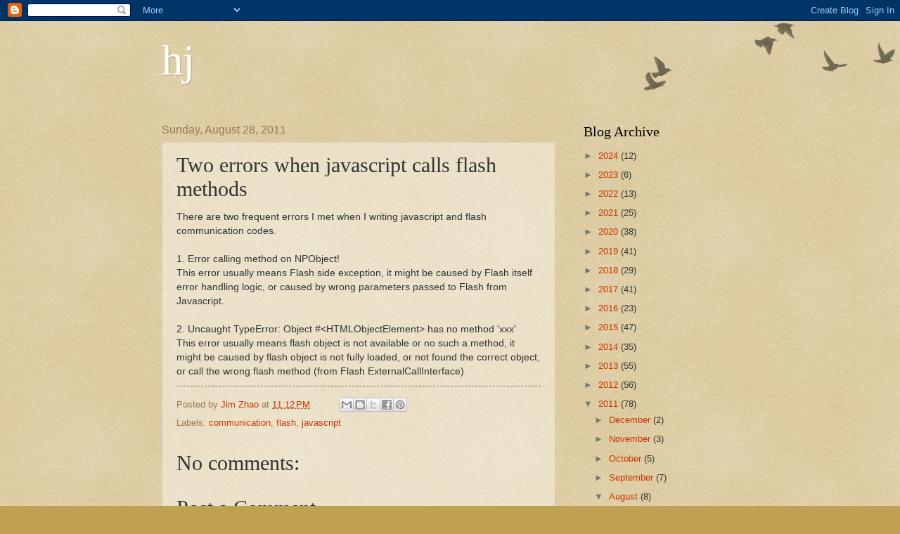

--- FILE ---
content_type: text/html; charset=utf-8
request_url: https://www.google.com/recaptcha/api2/aframe
body_size: 270
content:
<!DOCTYPE HTML><html><head><meta http-equiv="content-type" content="text/html; charset=UTF-8"></head><body><script nonce="3BSSLdmjZZFLZkzypNvZZw">/** Anti-fraud and anti-abuse applications only. See google.com/recaptcha */ try{var clients={'sodar':'https://pagead2.googlesyndication.com/pagead/sodar?'};window.addEventListener("message",function(a){try{if(a.source===window.parent){var b=JSON.parse(a.data);var c=clients[b['id']];if(c){var d=document.createElement('img');d.src=c+b['params']+'&rc='+(localStorage.getItem("rc::a")?sessionStorage.getItem("rc::b"):"");window.document.body.appendChild(d);sessionStorage.setItem("rc::e",parseInt(sessionStorage.getItem("rc::e")||0)+1);localStorage.setItem("rc::h",'1769151720948');}}}catch(b){}});window.parent.postMessage("_grecaptcha_ready", "*");}catch(b){}</script></body></html>